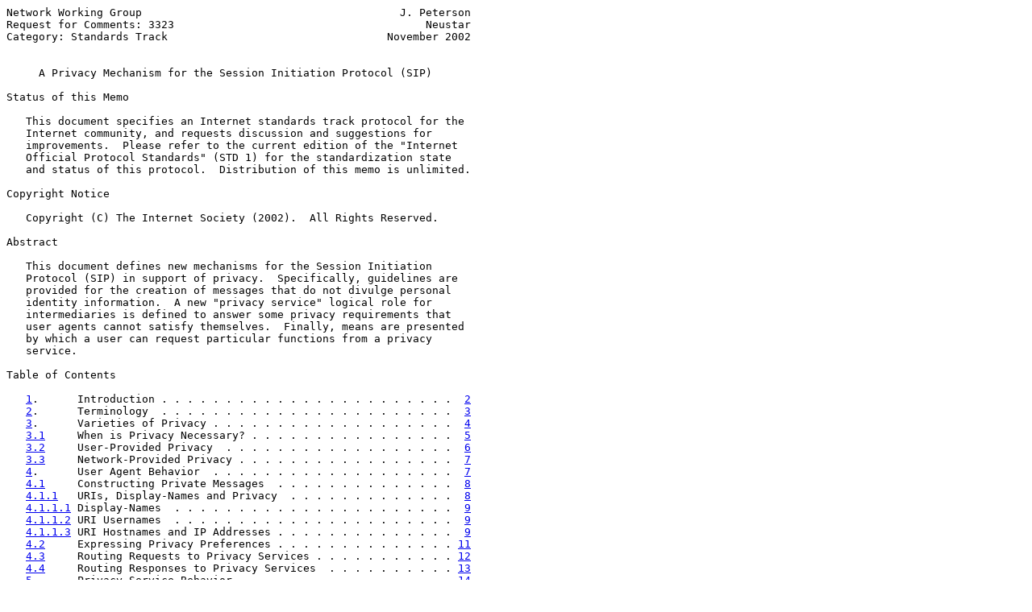

--- FILE ---
content_type: text/html
request_url: https://mirror.xmission.com/rfc/rfc3323.html
body_size: 21325
content:
<pre>Network Working Group                                        J. Peterson
Request for Comments: 3323                                       Neustar
Category: Standards Track                                  November 2002


     <span class="h1">A Privacy Mechanism for the Session Initiation Protocol (SIP)</span>

Status of this Memo

   This document specifies an Internet standards track protocol for the
   Internet community, and requests discussion and suggestions for
   improvements.  Please refer to the current edition of the "Internet
   Official Protocol Standards" (STD 1) for the standardization state
   and status of this protocol.  Distribution of this memo is unlimited.

Copyright Notice

   Copyright (C) The Internet Society (2002).  All Rights Reserved.

Abstract

   This document defines new mechanisms for the Session Initiation
   Protocol (SIP) in support of privacy.  Specifically, guidelines are
   provided for the creation of messages that do not divulge personal
   identity information.  A new "privacy service" logical role for
   intermediaries is defined to answer some privacy requirements that
   user agents cannot satisfy themselves.  Finally, means are presented
   by which a user can request particular functions from a privacy
   service.

Table of Contents

   <a href="#section-1">1</a>.      Introduction . . . . . . . . . . . . . . . . . . . . . . .  <a href="#page-2">2</a>
   <a href="#section-2">2</a>.      Terminology  . . . . . . . . . . . . . . . . . . . . . . .  <a href="#page-3">3</a>
   <a href="#section-3">3</a>.      Varieties of Privacy . . . . . . . . . . . . . . . . . . .  <a href="#page-4">4</a>
   <a href="#section-3.1">3.1</a>     When is Privacy Necessary? . . . . . . . . . . . . . . . .  <a href="#page-5">5</a>
   <a href="#section-3.2">3.2</a>     User-Provided Privacy  . . . . . . . . . . . . . . . . . .  <a href="#page-6">6</a>
   <a href="#section-3.3">3.3</a>     Network-Provided Privacy . . . . . . . . . . . . . . . . .  <a href="#page-7">7</a>
   <a href="#section-4">4</a>.      User Agent Behavior  . . . . . . . . . . . . . . . . . . .  <a href="#page-7">7</a>
   <a href="#section-4.1">4.1</a>     Constructing Private Messages  . . . . . . . . . . . . . .  <a href="#page-8">8</a>
   <a href="#section-4.1.1">4.1.1</a>   URIs, Display-Names and Privacy  . . . . . . . . . . . . .  <a href="#page-8">8</a>
   <a href="#section-4.1.1.1">4.1.1.1</a> Display-Names  . . . . . . . . . . . . . . . . . . . . . .  <a href="#page-9">9</a>
   <a href="#section-4.1.1.2">4.1.1.2</a> URI Usernames  . . . . . . . . . . . . . . . . . . . . . .  <a href="#page-9">9</a>
   <a href="#section-4.1.1.3">4.1.1.3</a> URI Hostnames and IP Addresses . . . . . . . . . . . . . .  <a href="#page-9">9</a>
   <a href="#section-4.2">4.2</a>     Expressing Privacy Preferences . . . . . . . . . . . . . . <a href="#page-11">11</a>
   <a href="#section-4.3">4.3</a>     Routing Requests to Privacy Services . . . . . . . . . . . <a href="#page-12">12</a>
   <a href="#section-4.4">4.4</a>     Routing Responses to Privacy Services  . . . . . . . . . . <a href="#page-13">13</a>
   <a href="#section-5">5</a>.      Privacy Service Behavior . . . . . . . . . . . . . . . . . <a href="#page-14">14</a>



<span class="grey">Peterson                    Standards Track                     [Page 1]</span></pre>
<hr class='noprint'/><!--NewPage--><pre class='newpage'><span id="page-2" ></span>
<span class="grey"><a href="./rfc3323">RFC 3323</a>               Privacy Mechanism for SIP           November 2002</span>


   <a href="#section-5.1">5.1</a>     Header Privacy . . . . . . . . . . . . . . . . . . . . . . <a href="#page-16">16</a>
   <a href="#section-5.2">5.2</a>     Session Privacy  . . . . . . . . . . . . . . . . . . . . . <a href="#page-17">17</a>
   <a href="#section-5.3">5.3</a>     Applying User-Level Privacy Functions. . . . . . . . . . . <a href="#page-18">18</a>
   <a href="#section-6">6</a>.      Security Considerations  . . . . . . . . . . . . . . . . . <a href="#page-19">19</a>
   <a href="#section-7">7</a>.      IANA Considerations  . . . . . . . . . . . . . . . . . . . <a href="#page-19">19</a>
           Normative References . . . . . . . . . . . . . . . . . . . <a href="#page-20">20</a>
           Informative References . . . . . . . . . . . . . . . . . . <a href="#page-20">20</a>
           Author's Address . . . . . . . . . . . . . . . . . . . . . <a href="#page-21">21</a>
           Acknowledgments  . . . . . . . . . . . . . . . . . . . . . <a href="#page-21">21</a>
           Full Copyright Statement . . . . . . . . . . . . . . . . . <a href="#page-22">22</a>

<span class="h2"><a class="selflink" id="section-1" href="#section-1">1</a>.  Introduction</span>

   This document provides privacy requirements and mechanisms for the
   Session Initiation Protocol (SIP).

   Privacy is defined in this document as the withholding of the
   identity of a person (and related personal information) from one or
   more parties in an exchange of communications, specifically a SIP
   dialog.  These parties potentially include the intended
   destination(s) of messages and/or any intermediaries handling these
   messages.  As identity is defined in this document, withholding the
   identity of a user will, among other things, render the other parties
   in the dialog unable to send new SIP requests to the user outside of
   the context of the current dialog.

   In SIP, identity is most commonly carried in the form of a SIP URI
   and an optional display-name.  A SIP address-of-record has a form
   similar to an email address with a SIP URI scheme (for example,
   sip:alice@atlanta.com).  A display-name is a string containing a name
   for the identified user (for example, "Alice").  SIP identities of
   this form commonly appear in the To and From header fields of SIP
   requests and responses.  A user may have many identities that they
   use in different contexts.

   There are numerous other places in SIP messages in which identity-
   related information can be revealed.  For example, the Contact header
   field contains a SIP URI, one that is commonly as revealing as the
   address-of-record in the From.  In some headers, the originating user
   agent can conceal identity information as a matter of local policy
   without affecting the operation of the SIP protocol.  However,
   certain headers are used in the routing of subsequent messages in a
   dialog, and must therefore be populated with functional data.








<span class="grey">Peterson                    Standards Track                     [Page 2]</span></pre>
<hr class='noprint'/><!--NewPage--><pre class='newpage'><span id="page-3" ></span>
<span class="grey"><a href="./rfc3323">RFC 3323</a>               Privacy Mechanism for SIP           November 2002</span>


   The privacy problem is further complicated by proxy servers (also
   referred to in this document as "intermediaries" or "the network")
   that add headers of their own, such as the Record-Route and Via
   headers.  Information in these headers could inadvertently reveal
   something about the originator of a message; for example, a Via
   header might reveal the service provider through whom the user sends
   requests, which might in turn strongly hint at the user's identity to
   some recipients.  For these reasons, the participation of
   intermediaries is also crucial to providing privacy in SIP.

   Two complimentary principles have guided the design of this privacy
   mechanism: Users are empowered to hide their identity and related
   personal information when they issue requests, but intermediaries and
   designated recipients of requests are entitled to reject requests
   whose originator cannot be identified.

   The privacy properties of only those specific headers enumerated in
   the core SIP specification ([<a href="#ref-1" title="&quot;SIP: Session Initiation Protocol&quot;">1</a>]), as opposed to headers defined by
   any existing or planned extension, are discussed in this document -
   however, the privacy mechanisms described in this document can be
   extended to support extensions.

   There are other aspects of the general privacy problem for SIP that
   are not addressed by this document.  Most significantly, the
   mechanisms for managing the confidentiality of SIP headers and
   bodies, as well the security of session traffic, are not reconsidered
   here.  These problems are sufficiently well addressed in the baseline
   SIP specification and related documents, and that no new mechanisms
   are required.

   This document begins with a section that provides a general framework
   and architecture for privacy in SIP (<a href="#section-3">Section 3</a>), followed by sections
   that detail user agent behavior (<a href="#section-4">Section 4</a>) and privacy service
   behavior (<a href="#section-5">Section 5</a>).

<span class="h2"><a class="selflink" id="section-2" href="#section-2">2</a>. Terminology</span>

   In this document, the key words "MUST", "MUST NOT", "REQUIRED",
   "SHALL", "SHALL NOT", "SHOULD", "SHOULD NOT", "RECOMMENDED", "NOT
   RECOMMENDED", "MAY", and "OPTIONAL" are to be interpreted as
   described in <a href="https://www.rfc-editor.org/bcp/bcp14">BCP 14</a>, <a href="./rfc2119">RFC 2119</a> [<a href="#ref-2" title="&quot;Key words for use in RFCs to indicate requirement levels&quot;">2</a>] and indicate requirement levels for
   compliant SIP implementations.









<span class="grey">Peterson                    Standards Track                     [Page 3]</span></pre>
<hr class='noprint'/><!--NewPage--><pre class='newpage'><span id="page-4" ></span>
<span class="grey"><a href="./rfc3323">RFC 3323</a>               Privacy Mechanism for SIP           November 2002</span>


<span class="h2"><a class="selflink" id="section-3" href="#section-3">3</a>. Varieties of Privacy</span>

   A user may possess many identities that are used in various contexts;
   generally, identities are addresses-of-record which are bound to
   particular registrars (operated by the administrators of a domain)
   with whom SIP user agents register.  The operators of these domains
   may be employers, service providers, or unaffiliated users
   themselves.

   When a user voluntarily asserts an identity in a request, they are
   claiming that they can receive requests sent to that identity in that
   domain.  Strictly speaking, privacy entails the restriction of the
   distribution of a specific identity and related personal information
   from some particular party or parties that are potentially recipients
   of the message.  In particular, there are scenarios in which a party
   desiring anonymity may:

      send a message and withhold an identity from the final
      destination(s) while still communicating an identity to one or
      more intermediaries

      send a message and withhold their identity from some or all
      intermediaries, but still communicate an identity end-to-end to
      the final destination(s)

      withhold identity from both intermediaries and final
      destination(s)

   The result of withholding an identity is that the parties in question
   would be unable, for example, to attempt to initiate a new dialog
   with the anonymous party at a later time.  However, the anonymous
   party still must be capable of receiving responses and new requests
   during the dialog in which it is participating.

   It may be desirable to restrict identity information on both requests
   and responses.  Initially, it might seem unusual to suggest that a
   response has privacy concerns - presumably, the originator of the
   request knows who they were attempting to contact, so the identity of
   the respondent can hardly be confidential.  However, some personal
   information in responses (such as the contact address at which the
   respondent is currently registered) is subject to privacy concerns
   and can be addressed by these mechanisms.









<span class="grey">Peterson                    Standards Track                     [Page 4]</span></pre>
<hr class='noprint'/><!--NewPage--><pre class='newpage'><span id="page-5" ></span>
<span class="grey"><a href="./rfc3323">RFC 3323</a>               Privacy Mechanism for SIP           November 2002</span>


<span class="h3"><a class="selflink" id="section-3.1" href="#section-3.1">3.1</a> When is Privacy Necessary?</span>

   Users may wish for identity information to be withheld from a given
   party for any number of reasons, for example:

      Users might want to contact a particular party without revealing
      their identity in order to impart information with which they
      would not like to be associated

      Users might fear that the exposure of their identity or personal
      information to some networks or destinations will make them a
      target for unsolicited advertising, legal censure or other
      undesirable consequences

      Users might want to withhold from participants in a session the
      identity by which they are known to network intermediaries for the
      purposes of billing and accounting

   When a user agent decides to send a request through a proxy server,
   it may be difficult for the originator to anticipate the final
   destination of that message.  For that reason, users are advised not
   to base their estimation of their privacy needs on where they expect
   a message will go.  For example, if a user sends a request to
   telephone number, they may believe that the final destination of the
   request will be a station in the public switched telephone network
   (PSTN) that is unable to inspect, say, SIP Contact headers, and
   therefore assume that it is safe to leave such headers in the clear;
   however, such a request might very well end up being retargeted by
   the network to a native SIP endpoint to which Contact headers are
   quite legible.

   This document describes three degrees of privacy - one level of
   user-provided privacy, and two levels of network-provided privacy
   (header privacy and session privacy).  How much privacy does a user
   need for any given session? Generally, if a user is seeking privacy,
   they're going to need as much of it as they can get.  However, if a
   user knows of no privacy service, they must be content with user-
   provided privacy alone.  Similarly, if a user knows of an
   anonymization service that can provide session privacy, but is unable
   to secure session traffic to prevent the anonymizer from possibly
   eavesdropping on the session, they might judge the loss of session
   privacy to be the lesser evil.  The user might also be aware of
   exceptional conditions about the architecture in which the user agent
   is deployed that may obviate one or more privacy concerns.







<span class="grey">Peterson                    Standards Track                     [Page 5]</span></pre>
<hr class='noprint'/><!--NewPage--><pre class='newpage'><span id="page-6" ></span>
<span class="grey"><a href="./rfc3323">RFC 3323</a>               Privacy Mechanism for SIP           November 2002</span>


   A user may not always be the best judge of when privacy is required
   even under ideal circumstances, and thus privacy may in some
   architectures by applied by intermediaries without the user's
   explicit per-message request.  By sending a request through
   intermediaries that can provide a privacy role, the user tacitly
   permits privacy functions to be invoked as needed.

   It is also important that users understand that intermediaries may be
   unable to provide privacy functions requested by users.  Requests for
   privacy may not be honored due to legal constraints, unimplemented or
   misconfigured features, or other exceptional conditions.

   Note that just as it is the prerogative of a user to conceal their
   identity, so it must also be the prerogative of proxy servers and
   other users to refuse to process requests from users whom they cannot
   identify.  Therefore users should not just automatically withhold
   their identity for all requests and responses - inability to
   ascertain the identity of the originator of the request will
   frequently be grounds for rejection.  Privacy should only be
   requested when the user has a need for it.

   Further to this point, withholding some information in signaling
   might not be necessary for all user agents to ensure privacy.  For
   example, user agents may acquire their IP addresses and hostnames
   dynamically, and these dynamic addresses may not reveal any
   information about the user whatsoever.  In these cases, restricting
   access to hostnames (as described in <a href="#section-4.1.1.3">Section 4.1.1.3</a>) is unnecessary.

<span class="h3"><a class="selflink" id="section-3.2" href="#section-3.2">3.2</a> User-Provided Privacy</span>

   There is a certain amount of privacy that a user agent can provide
   itself.  For example, the baseline SIP specification permits a user
   agent to populate the From header field of a request with an
   anonymous value.  Users can take similar steps to avoid revealing any
   other unnecessarily identity information in related SIP headers (this
   is discussed further in <a href="#section-4.1.1">Section 4.1.1</a>).

   A user may have different privacy needs for a message if it traverses
   intermediaries rather than going directly end-to-end.  A user may
   attempt to conceal things from intermediaries which are not concealed
   from the final destination, and vice versa.  For example, using
   baseline SIP mechanisms, a user agent can encrypt SIP bodies end-to-
   end in order to prevent intermediaries from inspecting them. If a SIP
   message will not pass through intermediaries, however, this step
   might not be necessary (i.e., lower-layer security, without the
   addition of security for SIP bodies, could be sufficient).





<span class="grey">Peterson                    Standards Track                     [Page 6]</span></pre>
<hr class='noprint'/><!--NewPage--><pre class='newpage'><span id="page-7" ></span>
<span class="grey"><a href="./rfc3323">RFC 3323</a>               Privacy Mechanism for SIP           November 2002</span>


   Also note that if a dialog goes directly end-to-end between
   participants, however, it will not be possible to conceal the network
   addresses of the participants.

<span class="h3"><a class="selflink" id="section-3.3" href="#section-3.3">3.3</a> Network-Provided Privacy</span>

   If a user is sending a request through intermediaries, a user agent
   can conceal its identity to only a limited extent without the
   intermediaries' cooperation.  Also, some information can only be
   concealed from destination endpoints if an intermediary is entrusted
   to remove it.

   For these reasons a user must have a way to request privacy from
   intermediaries, a means that allows users both to signal some
   indications of the desired privacy services, and to ensure that their
   call is routed to an intermediary that is capable of providing these
   services.  A user may be aware of a specific third-party anonymizing
   host, one with which they have a pre-existing relationship, or a user
   may request that their local administrative domain provide privacy
   services.

   Intermediaries may also be empowered to apply privacy to a message
   without any explicit signaling from the originating user, since user
   agents may not always be cognizant or capable of requesting privacy
   when it is necessary.

<span class="h2"><a class="selflink" id="section-4" href="#section-4">4</a>. User Agent Behavior</span>

   There are three different ways that a user agent can contribute to
   the privacy of a request - by populating headers with values that
   reflect privacy requirements, by requesting further privacy services
   from the network, and by using cryptographic confidentiality to
   secure headers and bodies.  Note that the last of these is outside
   the scope of this document.

   The mechanisms provided in this section assume that a user agent is
   sufficiently configurable that a user can select header values and
   provision privacy preferences (ideally on a per-call basis).  If this
   isn't the case, it is possible that a user can route their call
   through a privacy service that is configured to groom signaling from
   this user agent in order to provide some of the function described
   below (see <a href="#section-5">Section 5</a>).









<span class="grey">Peterson                    Standards Track                     [Page 7]</span></pre>
<hr class='noprint'/><!--NewPage--><pre class='newpage'><span id="page-8" ></span>
<span class="grey"><a href="./rfc3323">RFC 3323</a>               Privacy Mechanism for SIP           November 2002</span>


<span class="h3"><a class="selflink" id="section-4.1" href="#section-4.1">4.1</a> Constructing Private Messages</span>

   Privacy starts with the user agent.  The bulk of the steps that are
   required to conceal private information about the sender of a message
   are, appropriately enough, the sender's responsibility.

   The following SIP headers, when generated by a user agent, can
   directly or indirectly reveal identity information about the
   originator of a message: From, Contact, Reply-To, Via, Call-Info,
   User-Agent, Organization, Server, Subject, Call-ID, In-Reply-To and
   Warning.  Note that the use of an authentication system (such as the
   SIP Digest authentication method described in [<a href="#ref-1" title="&quot;SIP: Session Initiation Protocol&quot;">1</a>]) also usually
   entails revealing identity to one or more parties; for more
   information see <a href="#section-6">Section 6</a>.

   The first and most obvious step is that user agents SHOULD not
   include any optional headers that might divulge personal information;
   there's certainly no reason for a user seeking privacy to include a
   Call-Info.  Secondly, the user SHOULD populate URIs throughout the
   message in accordance with the guidelines given in <a href="#section-4.1.1">Section 4.1.1</a>.
   For example, users SHOULD create an anonymous From header field for
   the request.  Finally, users MAY also need to request certain privacy
   functions from the network, as described in <a href="#section-4.2">Section 4.2</a>.

   The Call-ID header, which is frequently constructed in a manner that
   reveals the IP address or hostname of the originating client,
   requires special mention.  User agents SHOULD substitute for the IP
   address or hostname that is frequently appended to the Call-ID value
   a suitably long random value (the value used as the 'tag' for the
   From header of the request might even be reused).

   Note that if the user wants to conceal any of the above headers from
   intermediaries alone, without withholding them from the final
   destination of the message, users MAY also place legitimate values
   for these headers in encapsulated 'message/sip' S/MIME bodies as
   described in Section 23 of [<a href="#ref-1" title="&quot;SIP: Session Initiation Protocol&quot;">1</a>].

<span class="h4"><a class="selflink" id="section-4.1.1" href="#section-4.1.1">4.1.1</a> URIs, Display-Names and Privacy</span>

   A certain amount of privacy can be afforded by choosing to populate
   SIP headers with URIs and display-names that do not reveal any
   identity information.  In some of the header fields (for example, the
   Reply-To and From headers), URIs are not used in further signaling
   within the current dialog.  In others, like the Contact header, an
   inaccurate URI will result in a failure to route subsequent requests
   within the dialog.





<span class="grey">Peterson                    Standards Track                     [Page 8]</span></pre>
<hr class='noprint'/><!--NewPage--><pre class='newpage'><span id="page-9" ></span>
<span class="grey"><a href="./rfc3323">RFC 3323</a>               Privacy Mechanism for SIP           November 2002</span>


<span class="h5"><a class="selflink" id="section-4.1.1.1" href="#section-4.1.1.1">4.1.1.1</a> Display-Names</span>

   It is a relatively common practice in email and other applications to
   use an assumed name in the display-name component of the From header
   field.  Outside of a business context (especially in applications
   such as instant messaging or Internet gaming) the use of such aliases
   is unlikely to provide a cause for distrust.

   It is RECOMMENDED that user agents seeking anonymity use a display-
   name of "Anonymous".

<span class="h5"><a class="selflink" id="section-4.1.1.2" href="#section-4.1.1.2">4.1.1.2</a> URI Usernames</span>

   The structure of a URI itself can reveal or conceal a considerable
   amount of personal information.  Consider the difference between:

   sip:jon.peterson@neustar.biz

   and

   sip:a0017@anonymous-sip.com

   From the former, the full name and employer of the party in question
   can easily be guessed.  From the latter, you learn nothing other than
   that the party desires anonymity.  In some cases, sufficient
   anonymity can be achieved by selecting an oblique URI.  Today, the
   SIP specification recommends a URI with "anonymous" in the user
   portion of the From header.

   In some URIs, such as those that appear in Contact headers, it MAY
   also make sense to omit the username altogether, and provide only a
   hostname, like:  sip:anonymous-sip.com

<span class="h5"><a class="selflink" id="section-4.1.1.3" href="#section-4.1.1.3">4.1.1.3</a> URI Hostnames and IP Addresses</span>

   It is assumed by this document that the user that requests privacy
   wishes to receive future requests and responses within this dialog,
   but does not wish to reveal an identity that could be used to send
   new requests to him outside the scope of this dialog.  For that
   reason, different treatment must be recommended for URIs that are
   used in the context of routing further requests in the dialog, as
   opposed to routing new requests outside the context of the dialog.

   For headers indicating how the user would like to be contacted for
   future sessions (such as the From header), it might not immediately
   be obvious why changing the hostname would be necessary - if the
   username is 'anonymous', requests will not be routable to the
   anonymous user.



<span class="grey">Peterson                    Standards Track                     [Page 9]</span></pre>
<hr class='noprint'/><!--NewPage--><pre class='newpage'><span id="page-10" ></span>
<span class="grey"><a href="./rfc3323">RFC 3323</a>               Privacy Mechanism for SIP           November 2002</span>


   Sometimes, merely changing the username will not be enough to conceal
   a user's identity.  A user's SIP service provider might decisively
   reveal a user's identity (if it reflected something like a small
   company or a personal domain).  So in this case, even though the URI
   in the From header would not dereference  to the anonymous user,
   humans might easily guess the user's identity and know the proper
   form of their address-of-record.

   For these reasons, the hostname value 'anonymous.invalid' SHOULD be
   used for anonymous URIs (see [<a href="#ref-3" title="&quot;Reserved Top Level DNS Names&quot;">3</a>] for more information about the
   reserved 'invalid' DNS TLD).  The full recommended form of the From
   header for anonymity is (note that this From header, like all others,
   MUST contain a valid and unique 'tag=' parameter):

   From: "Anonymous" &lt;sip:anonymous@anonymous.invalid&gt;;tag=1928301774

   For headers indicating how further requests in the current dialog
   should be routed (namely the Contact header, Via header, and session
   information in the SDP), there seems to be little that a user can do
   to disguise the existing URI, because users MUST provide a value that
   will allow them to receive further requests.  In some cases,
   disguising or failing to provide the username, as described above,
   may create some level of privacy, but the hostname provides a more
   significant obstacle.

   Is there much additional privacy in using an IP address rather than a
   hostname? It does prevent someone who casually inspects a message
   from gathering information that they might see otherwise.  However,
   reverse-resolving such addresses is generally trivial, and
   substituting an IP address for a hostname could introduce some
   complications, for example due to NAT and firewall traversal
   concerns.  Headers used in routing may also rely on certain DNS
   practices to provide services that would be lost if an IP address is
   used in place of a hostname.

   This document thus recommends that the host portion of URIs that are
   used in the routing of subsequent requests, such as URIs appearing in
   the Contact header, SHOULD NOT be altered by the user agent due to
   privacy considerations.  If these headers require anonymization, the
   user requests that service from an intermediary, namely a privacy
   service.

   Note that many of the considerations regarding the Contact header
   above apply equal well to SIP headers in which a hostname, rather
   than a URI, is used for some routing purpose (namely the Via header).






<span class="grey">Peterson                    Standards Track                    [Page 10]</span></pre>
<hr class='noprint'/><!--NewPage--><pre class='newpage'><span id="page-11" ></span>
<span class="grey"><a href="./rfc3323">RFC 3323</a>               Privacy Mechanism for SIP           November 2002</span>


<span class="h3"><a class="selflink" id="section-4.2" href="#section-4.2">4.2</a> Expressing Privacy Preferences</span>

   There are some headers that a user agent cannot conceal itself,
   because they are used in routing, that could be concealed by an
   intermediary that subsequently takes responsibility for directing
   messages to and from the anonymous user.  The user agent must have
   some way to request such privacy services from the network.  For that
   purpose, this document defines a new SIP header, Privacy, that can be
   used to specify privacy handling for requests and responses.

   Privacy-hdr  =  "Privacy" HCOLON priv-value *(";" priv-value)
   priv-value   =   "header" / "session" / "user" / "none" / "critical"
                    / token

   User agents SHOULD include a Privacy header when network-provided
   privacy (as described in <a href="#section-3.3">Section 3.3</a>) is required.  Note that some
   intermediaries may also add the Privacy header to messages, including
   privacy services.  However, such intermediaries SHOULD only do so if
   they are operating at a user's behest, for example if a user has an
   administrative arrangement with the operator of the intermediary that
   it will add such a Privacy header.  An intermediary MUST NOT modify
   the Privacy header in any way if the 'none' priv-value is already
   specified.

   The values of priv-value today are restricted to the above options,
   although further options can be defined as appropriate (see <a href="#section-7">Section</a>
   <a href="#section-7">7</a>).  Each legitimate priv-value can appear zero or one times in a
   Privacy header.  The current values are:

      header: The user requests that a privacy service obscure those
      headers which cannot be completely expunged of identifying
      information without the assistance of intermediaries (such as Via
      and Contact).  Also, no unnecessary headers should be added by the
      service that might reveal personal information about the
      originator of the request.

      session: The user requests that a privacy service provide
      anonymization for the session(s) (described, for example, in a
      Session Description Protocol [<a href="#ref-5" title="&quot;SDP: Session Description Protocol&quot;">5</a>] body) initiated by this message.
      This will mask the IP address from which the session traffic would
      ordinarily appear to originate.  When session privacy is
      requested, user agents MUST NOT encrypt SDP bodies in messages.
      Note that requesting session privacy in the absence of any end-
      to-end session encryption raises some serious security concerns
      (see <a href="#section-5.2">Section 5.2</a>).






<span class="grey">Peterson                    Standards Track                    [Page 11]</span></pre>
<hr class='noprint'/><!--NewPage--><pre class='newpage'><span id="page-12" ></span>
<span class="grey"><a href="./rfc3323">RFC 3323</a>               Privacy Mechanism for SIP           November 2002</span>


      user: This privacy level is usually set only by intermediaries, in
      order to communicate that user level privacy functions (as
      discussed in <a href="#section-5.3">Section 5.3</a>) must be provided by the network,
      presumably because the user agent is unable to provide them. User
      agents MAY however set this privacy level for REGISTER requests,
      but SHOULD NOT set 'user' level privacy for other requests.

      none: The user requests that a privacy service apply no privacy
      functions to this message, regardless of any pre-provisioned
      profile for the user or default behavior of the service.  User
      agents can specify this option when they are forced to route a
      message through a privacy service which will, if no Privacy header
      is present, apply some privacy functions which the user does not
      desire for this message.  Intermediaries MUST NOT remove or alter
      a Privacy header whose priv-value is 'none'.  User agents MUST NOT
      populate any other priv-values (including 'critical') in a Privacy
      header that contains a value of 'none'.

      critical: The user asserts that the privacy services requested for
      this message are critical, and that therefore, if these privacy
      services cannot be provided by the network, this request should be
      rejected.  Criticality cannot be managed appropriately for
      responses.

   When a Privacy header is constructed, it MUST consist of either the
   value 'none', or one or more of the values 'user', 'header' and
   'session' (each of which MUST appear at most once) which MAY in turn
   be followed by the 'critical' indicator.

   The following table specifies extensions to Table 2 in [<a href="#ref-1" title="&quot;SIP: Session Initiation Protocol&quot;">1</a>].

   Header field          where   proxy ACK BYE CAN INV OPT REG
   ___________________________________________________________
   Privacy                        amrd  o   o   o   o   o   o

   Header field                        SUB NOT PRK IFO UPD MSG
   ___________________________________________________________
   Privacy                              o   o   o   o   o   o

<span class="h3"><a class="selflink" id="section-4.3" href="#section-4.3">4.3</a> Routing Requests to Privacy Services</span>

   The most obvious way for a user agent to invoke the privacy function
   is to direct a request through an intermediary known to act as a
   privacy service.  Doing so traditionally entails the configuration of
   pre-loaded Route headers that designate the privacy service.






<span class="grey">Peterson                    Standards Track                    [Page 12]</span></pre>
<hr class='noprint'/><!--NewPage--><pre class='newpage'><span id="page-13" ></span>
<span class="grey"><a href="./rfc3323">RFC 3323</a>               Privacy Mechanism for SIP           November 2002</span>


   It is RECOMMENDED that service providers couple the privacy service
   function with a local outbound proxy.  Users can thereby send their
   messages that request privacy through their usual outbound route.
   Users should not assume, however, that the administrative domain that
   is the destination of the request would be willing and able to
   perform the privacy service function on their behalf.  If the
   originating user wishes to keep their local administrative domain a
   secret, then they must use a third-party anonymization service
   outside of any of the principal administrative domains associated
   with the session.

   It is highly RECOMMENDED that user agents use network or transport
   layer security, such as TLS, when contacting a privacy service.
   Ideally, users SHOULD establish a direct (i.e., single pre-loaded
   Route header) connection to a privacy service; this will both allow
   the user to inspect a certificate presented by the privacy service,
   and it will provide confidentiality for requests that will reduce the
   chances that the information that the privacy service will obscures
   is revealed before a message arrives at the privacy service.  By
   establishing a direct connection to a privacy service, the user also
   eliminates the possibility that intermediaries could remove requests
   for privacy.  If a direct connection is impossible, users SHOULD use
   a mechanism like SIPS to guarantee the use of lower-layer security
   all the way to the privacy service.

   If a user agent believes that it is sending a request directly to a
   privacy service, it SHOULD include a Proxy-Require header containing
   a new option-tag, 'privacy', especially when the 'critical' priv-
   value is present in the Privacy header.  That way, in the unlikely
   event that the user agent sends a request to an intermediary that
   does not support the extensions described in this document, the
   request will fail.  Note that because of special privacy service

   behavior (described in <a href="#section-5">Section 5</a>), no subsequent intermediaries in
   the signaling path of the request will also need to the support the
   'privacy' option-tag - once the privacy service has fulfilled all the
   required privacy functions, the 'privacy' option-tag is removed from
   the Proxy-Require header.

<span class="h3"><a class="selflink" id="section-4.4" href="#section-4.4">4.4</a> Routing Responses to Privacy Services</span>

   Making sure that responses will go through a privacy service is a
   little bit trickier.  The path traversed by SIP responses is the same
   as the path over which the request traveled.  Thus, the responding
   user agent, for example, cannot force a privacy service to be
   injected in the response path after it has received a request.





<span class="grey">Peterson                    Standards Track                    [Page 13]</span></pre>
<hr class='noprint'/><!--NewPage--><pre class='newpage'><span id="page-14" ></span>
<span class="grey"><a href="./rfc3323">RFC 3323</a>               Privacy Mechanism for SIP           November 2002</span>


   What a responding user agent can do, however, is ensure that the path
   by which requests reach them traverses their privacy service.  In
   some architectures, the privacy service function will be fulfilled by
   the same server to which requests for the local administrative domain
   are sent, and hence it will automatically be in the path of incoming
   requests.  However, if this is not the case, the user will have to
   ensure that requests are directed through a third-party privacy
   service.

   One way to accomplish this is to procure an 'anonymous callback' URI
   from the third-party service and to distribute this as an address-
   of-record.  A privacy service provider might offer these anonymous
   callback URIs to users in the same way that an ordinary SIP service
   provider grants addresses-of-record. The user would then register
   their normal address-of-record as a contact address with the third-
   party service.

   Alternatively, a user agent could send REGISTER requests through a
   privacy service with a request for 'user' level privacy.  This will
   allow the privacy service to insert anonymous Contact header URIs.
   Requests sent to the user's conventional address-of-record would then
   reach the user's devices without revealing any usable contact
   addresses.

   Finally, a user might generate a CPL ([<a href="#ref-7" title="&quot;CPL: A Language for User Control of Internet Telephony Services&quot;">7</a>]) script that will direct
   requests to an anonymization service.

   Users are also advised to use transport or network layer security in
   the response path.  This may involve registering a SIPS URI and/or
   maintaining persistent TLS connections over which their user agent
   receives requests.

   Privacy services MAY in turn route requests through other privacy
   services.  This may be necessary if a privacy service does not
   support a particular privacy function, but it knows of a peer that
   does.  Privacy services may also cluster themselves into networks
   that exchange session traffic between one another in order to further
   disguise the participants in a session, although no specific
   architecture or method for doing so is described in this document.

<span class="h2"><a class="selflink" id="section-5" href="#section-5">5</a>. Privacy Service Behavior</span>

   This document defines a new SIP logical role called a "privacy
   service".  The privacy service role is instantiated by a network
   intermediary, frequently by entities that can act as SIP proxy
   servers.  The function of a privacy service is to supply privacy
   functions for SIP messages that cannot be provided by user agents
   themselves.



<span class="grey">Peterson                    Standards Track                    [Page 14]</span></pre>
<hr class='noprint'/><!--NewPage--><pre class='newpage'><span id="page-15" ></span>
<span class="grey"><a href="./rfc3323">RFC 3323</a>               Privacy Mechanism for SIP           November 2002</span>


   When a message arrives at a server that can act as a privacy service,
   the service SHOULD evaluate the level of privacy requested in a
   Privacy header.  Usually, only the services explicitly requested
   should be applied.  However, privacy services MAY have some means
   outside SIP of ascertaining the preferences of the user (such as a
   pre-arranged user profile) and therefore they MAY perform such other
   privacy functions without an explicit Privacy header.  Performing
   even a user-level privacy function in a privacy service could be
   useful, for example, when a user is sending messages from a legacy
   client that does support the Privacy header, or a user agent that
   does not allow the user to configure the values of headers that could
   reveal personal information.  However, if the Privacy header value of
   'none' is specified in a message, privacy services MUST NOT perform
   any privacy function and MUST NOT remove or modify the Privacy
   header.

   Privacy services MUST implement support for the 'none' and 'critical'
   privacy tokens, and MAY implement any of other privacy levels
   described in <a href="#section-4.2">Section 4.2</a> as well as any extensions that are not
   detailed in this document.  In some cases, the privacy service will
   not be capable of fulfilling the requested level of privacy. If the
   'critical' privacy level is present in the Privacy header of a
   request, then if the privacy service is incapable of performing all
   of the levels of privacy specified in the Privacy header then it MUST
   fail the request with a 500 (Server Error) response code.  The reason
   phrase of the status line of the response SHOULD contain appropriate
   text indicating that there has been a privacy failure as well as an
   enumeration of the priv-value(s) which were not supported by the
   privacy service (the reason phrase SHOULD also respect any Accept-
   Language header in the request if possible).

   When a privacy service performs one of the functions corresponding to
   a privacy level listed in the Privacy header, it SHOULD remove the
   corresponding priv-value from the Privacy header - otherwise, any
   other privacy service involved with routing this message might
   unnecessarily apply the same function, which in many cases would be
   undesirable.  When the last priv-value (not counting 'critical') has
   been removed from the Privacy header, the entire Privacy header MUST
   be removed from a message.

   When the privacy service removes the entire Privacy header, if the
   message is a request, the privacy service MUST also remove any
   'privacy' option-tag from the Proxy-Require header field of the
   request.







<span class="grey">Peterson                    Standards Track                    [Page 15]</span></pre>
<hr class='noprint'/><!--NewPage--><pre class='newpage'><span id="page-16" ></span>
<span class="grey"><a href="./rfc3323">RFC 3323</a>               Privacy Mechanism for SIP           November 2002</span>


<span class="h3"><a class="selflink" id="section-5.1" href="#section-5.1">5.1</a> Header Privacy</span>

   If a privacy level of 'header' is requested, then the originating
   user has asked the privacy service to help to obscure headers that
   might otherwise reveal information about the originator of the
   request.  However, the values that have been so obscured must be
   recoverable when further messages in the dialog need to be routed to
   the originating user agent.  In order to provide these functions the
   privacy service must frequently act as a transparent back-to-back
   user agent (B2BUA).

   Firstly, a request for header privacy entails that the server SHOULD
   NOT add any headers to the message that reveal any identity or
   personal information, including the following: Call-Info, Server, and
   Organization.  All of these provide optional information that could
   reveal facts about the user that has request anonymity.

   Privacy services operating on requests SHOULD remove all Via headers
   that have been added to the request prior to its arrival at the
   privacy service (a practice referred to as "Via stripping") and then
   SHOULD add a single Via header representing themselves.  Note that
   the bottommost such Via header field value in a request contains an
   IP address or hostname that designates the originating client, and
   subsequent Via header field values may indicate hosts in the same
   administrative domain as the client.  No Via stripping is required
   when handling responses.

   Contact headers are added by user agents to both requests and
   responses.  A privacy service SHOULD replace the value of the Contact
   header in a message with a URI that does not dereference to the
   originator of the message (such as the anonymous URI described in
   <a href="#section-4.1.1.3">Section 4.1.1.3</a>).  The URI that replaces the existing Contact header
   field value MUST dereference to the privacy service.

   In a manner similar to Via stripping, a privacy service SHOULD also
   strip any Record-Route headers that have been added to a request
   before it reaches the privacy service - though note that no such
   headers will be present if there is only one hop between the
   originating user agent and the privacy service, as is recommended
   above.  Such Record-Route headers might also divulge information
   about the administrative domain of the client.

   For the purposes of this document, it is assumed that the privacy
   service has locally persisted the values of any of the above headers
   that are so removed, which requires the privacy service to keep a
   pretty significant amount of state on a per-dialog basis.  When
   further requests or responses associated with the dialog reach the
   privacy service, it MUST restore values for the Via, Record-



<span class="grey">Peterson                    Standards Track                    [Page 16]</span></pre>
<hr class='noprint'/><!--NewPage--><pre class='newpage'><span id="page-17" ></span>
<span class="grey"><a href="./rfc3323">RFC 3323</a>               Privacy Mechanism for SIP           November 2002</span>


   Route/Route or Contact headers that it has previously removed in the
   interests of privacy.  There may be alternative ways (outside the
   scope of this document) to perform this function that do not require
   keeping state in the privacy service (usually means that involve
   encrypting and persisting the values in the signaling somehow).

   The following procedures are RECOMMENDED for handling the Record-
   Route header field of requests and responses, which provides
   specialchallenges to a privacy service:

   When a privacy service is processing (on behalf of the originator) a
   request that contains one or more Record-Route header field values,
   the privacy service must strip these values from the request and
   remember both the dialog identifiers and the ordered Record-Route
   header field values.  As described above, it must also replace the
   Contact header field with a URI indicating itself.  When a response
   with the same dialog identifiers arrives at the privacy service, the
   privacy service must reapply any Record-Route header field values to
   the response in the same order, and it must then add a URI
   representing itself to the Record-Route header field of the response.
   If the response contains Record-Route header field values of its own,
   these must also be included (in order) in the Record-Route header
   field after the URI representing the privacy service.

   Note that when a privacy service is handling a request and providing
   privacy on behalf of the destination of the request, providing
   privacy for Record-Route headers downstream of the privacy service is
   significantly more complicated.  This document recommends no way of
   statefully restoring those headers if they are stripped.

<span class="h3"><a class="selflink" id="section-5.2" href="#section-5.2">5.2</a> Session Privacy</span>

   If a privacy level of 'session' is requested, then the user has
   requested that the privacy service anonymize the session traffic
   (e.g., for SIP telephony calls, the audio media) associated with this
   dialog.

   The SIP specification dictates that intermediaries such as proxy
   servers cannot inspect and modify message bodies.  The privacy
   service logical role MUST therefore act as a back-to-back user agent
   in order to provide media privacy, effectively terminating and re-
   originating the messages that initiate a session (although in support
   of session privacy the privacy service does not need to alter headers
   characterizing the originator or destination when the request is re-
   originated).  In order to introduce an anonymizer for session
   traffic, the privacy service needs to control a middlebox [<a href="#ref-8" title="&quot;Middlebox communication architecture and framework&quot;">8</a>] that
   can provide an apparent source and sink for session traffic.  The
   details of the implementation of an anonymizer, and the modifications



<span class="grey">Peterson                    Standards Track                    [Page 17]</span></pre>
<hr class='noprint'/><!--NewPage--><pre class='newpage'><span id="page-18" ></span>
<span class="grey"><a href="./rfc3323">RFC 3323</a>               Privacy Mechanism for SIP           November 2002</span>


   that must be made to the Session Description Protocol (SDP [<a href="#ref-5" title="&quot;SDP: Session Description Protocol&quot;">5</a>])
   bodies in the messages that initiate a session are outside the scope
   of this document.

   The risk, of course, of using such an anonymizer is that the
   anonymizer itself is party to your communications.  For that reason,
   requesting session-level privacy without resort to some sort of end-
   to-end security for the session traffic (with RTP [<a href="#ref-6" title="&quot;RTP: A Transport Protocol for Real-Time Applications&quot;">6</a>] media, for
   example, SRTP [<a href="#ref-4" title="&quot;The Secure Real Time Transport Protocol&quot;">4</a>]) is NOT RECOMMENDED.

<span class="h3"><a class="selflink" id="section-5.3" href="#section-5.3">5.3</a> Applying User-Level Privacy Functions at a Privacy Service</span>

   If a privacy level of 'user' is requested, then the originating user
   has requested that privacy services perform the user-level privacy
   functions described in <a href="#section-4.1">Section 4.1</a>.

   Note that the privacy service MUST remove any non-essential
   informational headers that have been added by the user agent,
   including the Subject, Call-Info, Organization, User-Agent, Reply-To
   and In-Reply-To.

   Significantly, user-level privacy could entail the modification of
   the From header, changing it from its original value to an anonymous
   value.  Prior to the current issue of the SIP specification, the
   modification of the values of the To and From headers by
   intermediaries was not permitted, and would result in improper dialog
   matching by the endpoints.  Currently, dialog matching uses only the
   tags in the To and From headers, rather than the whole header fields.
   Thus, under the new rules the URI values in the To and From headers
   themselves could be altered by intermediaries.  However, some legacy
   clients might consider it an error condition if the value of the URI
   in the From header altered between the request and the response.

   Also, performing user-level privacy functions MAY entail the
   modification of the Call-ID header, since the Call-ID commonly
   contains a hostname or IP address corresponding to the originating
   client.  This field is essential to dialog matching, and it cannot be
   altered by intermediaries.

   Therefore, any time that a privacy service needs to modify any
   dialog-matching headers for privacy reasons, it SHOULD act as a
   transparent back-to-back user agent, and it MUST persist the former
   values of the dialog-matching headers.  These values MUST be restored
   in any messages that are sent to the originating user agent.







<span class="grey">Peterson                    Standards Track                    [Page 18]</span></pre>
<hr class='noprint'/><!--NewPage--><pre class='newpage'><span id="page-19" ></span>
<span class="grey"><a href="./rfc3323">RFC 3323</a>               Privacy Mechanism for SIP           November 2002</span>


<span class="h2"><a class="selflink" id="section-6" href="#section-6">6</a>. Security Considerations</span>

   Messages that request privacy require confidentiality and integrity.
   Without integrity, the requested privacy functions could be
   downgraded or eliminated, potentially exposing identity information.
   Without confidentiality, eavesdroppers on the network (or any
   intermediaries between the user and the privacy service) could see
   the very personal information that the user has asked the privacy
   service to obscure.

   All of the network-provided privacy functions in this document entail
   a good deal of trust for the privacy service.  Users should only
   trust privacy services that are somehow accountable to them.

   Operators of privacy services should be aware that in the eyes of
   downstream entities, a privacy service will be the only source to
   which anonymous messages can be traced.

   Note that authentication mechanisms, including the Digest
   authentication method described in the SIP specification, are outside
   the scope of the privacy considerations in this document.  Revealing
   identity through authentication is highly selective, and may not
   result in the compromise of any private information.  Obviously,
   users that do not wish to reveal their identity to servers that issue
   authentication challenges MAY elect not to respond to such
   challenges.

<span class="h2"><a class="selflink" id="section-7" href="#section-7">7</a>. IANA Considerations</span>

   This document defines a new SIP header field called "Privacy" that
   allows a user agent to request a certain degree of privacy for a
   message.  This behavior associated with this header is specified in
   <a href="#section-4.2">Section 4.2</a>.  This header has been added to the header sub-registry
   under <a href="http://www.iana.org/assignments/sip-parameters">http://www.iana.org/assignments/sip-parameters</a>.

    Header name: Privacy
   Compact form: none defined

   This document also creates an IANA registry for values that populate
   the Privacy header.  This registry should be indexed by priv-value
   tokens and should contain a short semantic description of the new
   value.  The current values of the "Privacy" header are as follows:

   o  user: Request that privacy services provide a user-level privacy
      function

   o  header: Request that privacy services modify headers that cannot
      be set arbitrarily by the user (Contact/Via).



<span class="grey">Peterson                    Standards Track                    [Page 19]</span></pre>
<hr class='noprint'/><!--NewPage--><pre class='newpage'><span id="page-20" ></span>
<span class="grey"><a href="./rfc3323">RFC 3323</a>               Privacy Mechanism for SIP           November 2002</span>


   o  session: Request that privacy services provide privacy for session
      media

   o  none: Privacy services must not perform any privacy function

   o  critical: Privacy service must perform the specified services or
      fail the request

   New values for the "Privacy" header can only be defined by IETF
   Consensus including RFC publication (<a href="./rfc2434">RFC 2434</a>).  IANA registration
   for the "Privacy" header field values is required along with the RFC
   publication.

   Authors of extensions to the SIP protocol that expose personal
   information about the participants in sessions are advised against
   extending the "Privacy" header - rather, it is preferable to create
   new identity mechanisms whose privacy can be managed by the user
   agent without the agency of intermediaries.

   This document also defines a new SIP option-tag, 'privacy', that
   represents support for the extension defined in this document.

Normative References

   [<a id="ref-1">1</a>]  Rosenberg, J., Schulzrinne, H., Camarillo, G., Johnston, A.,
        Peterson, J., Sparks, R., Handley, M. and E. Schooler, "SIP:
        Session Initiation Protocol", <a href="./rfc3261">RFC 3261</a>, June 2002.

   [<a id="ref-2">2</a>]  Bradner, S., "Key words for use in RFCs to indicate requirement
        levels", <a href="https://www.rfc-editor.org/bcp/bcp14">BCP 14</a>, <a href="./rfc2119">RFC 2119</a>, March 1997.

   [<a id="ref-3">3</a>]  Eastlake, D. and A. Panitz, "Reserved Top Level DNS Names", <a href="./rfc2606">RFC</a>
        <a href="./rfc2606">2606</a>, June 1999.

Informative References

   [<a id="ref-4">4</a>]  Baugher, M., McGrew, D., Oran, D., Blom, R., Carrara, E.,
        Naslund, M. and K. Normann, "The Secure Real Time Transport
        Protocol", Work in Progress.

   [<a id="ref-5">5</a>]  Handley, M. and V. Jacobson, "SDP: Session Description
        Protocol", <a href="./rfc2327">RFC 2327</a>, April 1998.









<span class="grey">Peterson                    Standards Track                    [Page 20]</span></pre>
<hr class='noprint'/><!--NewPage--><pre class='newpage'><span id="page-21" ></span>
<span class="grey"><a href="./rfc3323">RFC 3323</a>               Privacy Mechanism for SIP           November 2002</span>


   [<a id="ref-6">6</a>]  Schulzrinne, H., Casner, S., Frederick, R. and V. Jacobson,
        "RTP: A Transport Protocol for Real-Time Applications", <a href="./rfc1889">RFC</a>
        <a href="./rfc1889">1889</a>, January 1996.

   [<a id="ref-7">7</a>]  Lennox, J. and H. Schulzrinne, "CPL: A Language for User Control
        of Internet Telephony Services", Work in Progress

   [<a id="ref-8">8</a>]  Srisuresh, P., Kuthan, J., Rosenberg, J., Molitor, A. and A.
        Rayhan, "Middlebox communication architecture and framework",
        <a href="./rfc3303">RFC 3303</a>, August 2002.

Author's Address

   Jon Peterson
   NeuStar, Inc.
   1800 Sutter St
   Suite 570
   Concord, CA  94520 US

   Phone: +1 925/363-8720
   EMail: jon.peterson@neustar.biz
   URI:   <a href="http://www.neustar.biz/">http://www.neustar.biz/</a>

Acknowledgments

   The author would like to thank Allison Mankin, Rohan Mahy, Eric
   Rescorla, Mark Watson, Cullen Jennings, Robert Sparks, Jonathan
   Rosenberg, Ben Campbell, Tom Gray and John Elwell for their comments.























<span class="grey">Peterson                    Standards Track                    [Page 21]</span></pre>
<hr class='noprint'/><!--NewPage--><pre class='newpage'><span id="page-22" ></span>
<span class="grey"><a href="./rfc3323">RFC 3323</a>               Privacy Mechanism for SIP           November 2002</span>


Full Copyright Statement

   Copyright (C) The Internet Society (2002).  All Rights Reserved.

   This document and translations of it may be copied and furnished to
   others, and derivative works that comment on or otherwise explain it
   or assist in its implementation may be prepared, copied, published
   and distributed, in whole or in part, without restriction of any
   kind, provided that the above copyright notice and this paragraph are
   included on all such copies and derivative works.  However, this
   document itself may not be modified in any way, such as by removing
   the copyright notice or references to the Internet Society or other
   Internet organizations, except as needed for the purpose of
   developing Internet standards in which case the procedures for
   copyrights defined in the Internet Standards process must be
   followed, or as required to translate it into languages other than
   English.

   The limited permissions granted above are perpetual and will not be
   revoked by the Internet Society or its successors or assigns.

   This document and the information contained herein is provided on an
   "AS IS" basis and THE INTERNET SOCIETY AND THE INTERNET ENGINEERING
   TASK FORCE DISCLAIMS ALL WARRANTIES, EXPRESS OR IMPLIED, INCLUDING
   BUT NOT LIMITED TO ANY WARRANTY THAT THE USE OF THE INFORMATION
   HEREIN WILL NOT INFRINGE ANY RIGHTS OR ANY IMPLIED WARRANTIES OF
   MERCHANTABILITY OR FITNESS FOR A PARTICULAR PURPOSE.

Acknowledgement

   Funding for the RFC Editor function is currently provided by the
   Internet Society.



















Peterson                    Standards Track                    [Page 22]
</pre>
